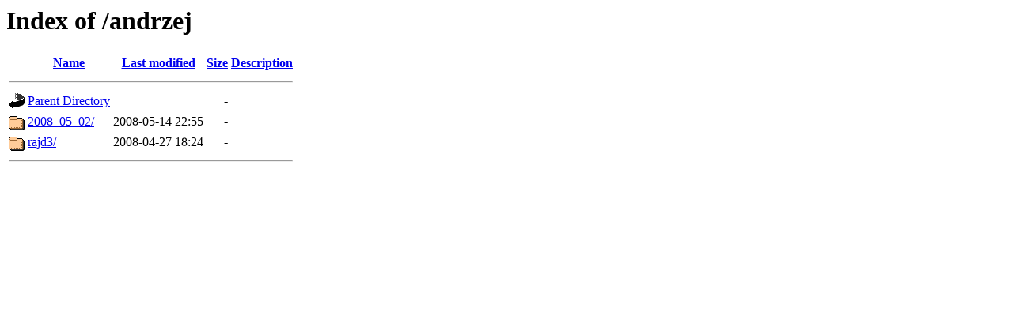

--- FILE ---
content_type: text/html;charset=UTF-8
request_url: http://foto.4x4.kalisz.pl/andrzej/
body_size: 421
content:
<!DOCTYPE HTML PUBLIC "-//W3C//DTD HTML 3.2 Final//EN">
<html>
 <head>
  <title>Index of /andrzej</title>
 </head>
 <body>
<h1>Index of /andrzej</h1>
  <table>
   <tr><th valign="top"><img src="/icons/blank.gif" alt="[ICO]"></th><th><a href="?C=N;O=D">Name</a></th><th><a href="?C=M;O=A">Last modified</a></th><th><a href="?C=S;O=A">Size</a></th><th><a href="?C=D;O=A">Description</a></th></tr>
   <tr><th colspan="5"><hr></th></tr>
<tr><td valign="top"><img src="/icons/back.gif" alt="[PARENTDIR]"></td><td><a href="/">Parent Directory</a></td><td>&nbsp;</td><td align="right">  - </td><td>&nbsp;</td></tr>
<tr><td valign="top"><img src="/icons/folder.gif" alt="[DIR]"></td><td><a href="2008_05_02/">2008_05_02/</a></td><td align="right">2008-05-14 22:55  </td><td align="right">  - </td><td>&nbsp;</td></tr>
<tr><td valign="top"><img src="/icons/folder.gif" alt="[DIR]"></td><td><a href="rajd3/">rajd3/</a></td><td align="right">2008-04-27 18:24  </td><td align="right">  - </td><td>&nbsp;</td></tr>
   <tr><th colspan="5"><hr></th></tr>
</table>
</body></html>
